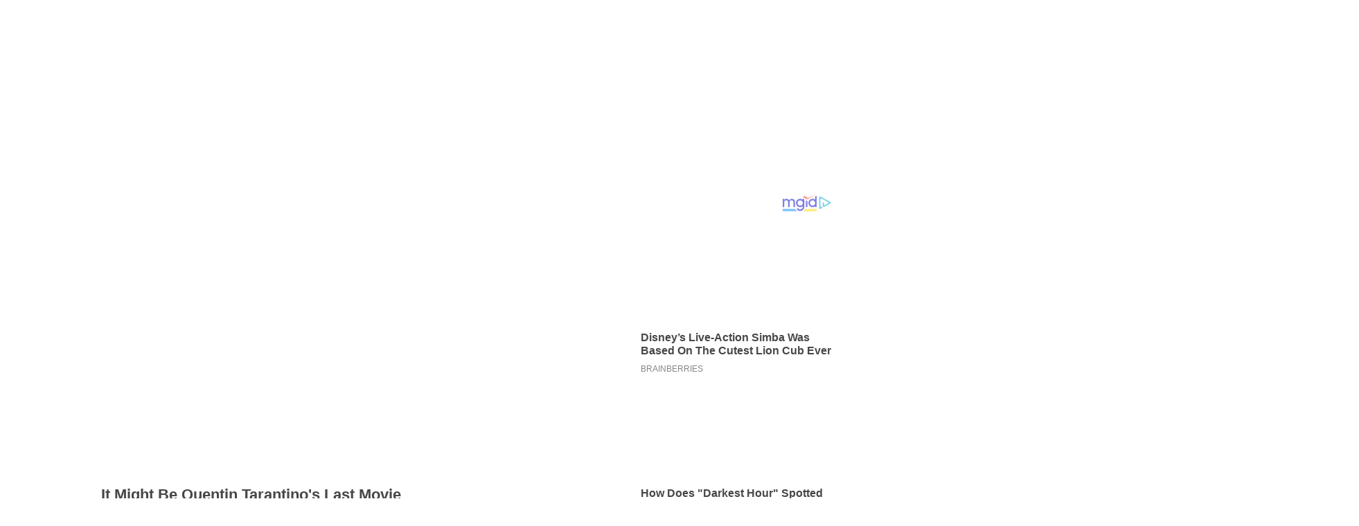

--- FILE ---
content_type: text/html; charset=utf-8
request_url: https://www.google.com/recaptcha/api2/aframe
body_size: 264
content:
<!DOCTYPE HTML><html><head><meta http-equiv="content-type" content="text/html; charset=UTF-8"></head><body><script nonce="D7tlgTh3l6lOKmdgo1C1hA">/** Anti-fraud and anti-abuse applications only. See google.com/recaptcha */ try{var clients={'sodar':'https://pagead2.googlesyndication.com/pagead/sodar?'};window.addEventListener("message",function(a){try{if(a.source===window.parent){var b=JSON.parse(a.data);var c=clients[b['id']];if(c){var d=document.createElement('img');d.src=c+b['params']+'&rc='+(localStorage.getItem("rc::a")?sessionStorage.getItem("rc::b"):"");window.document.body.appendChild(d);sessionStorage.setItem("rc::e",parseInt(sessionStorage.getItem("rc::e")||0)+1);localStorage.setItem("rc::h",'1769274327100');}}}catch(b){}});window.parent.postMessage("_grecaptcha_ready", "*");}catch(b){}</script></body></html>

--- FILE ---
content_type: application/x-javascript; charset=utf-8
request_url: https://servicer.mgid.com/1521043/1?sessionId=6974fbd8-021b0&sessionPage=1&sessionNumberWeek=1&sessionNumber=1&scale_metric_1=64.00&scale_metric_2=256.00&scale_metric_3=100.00&cbuster=1769274328926186908775&pvid=737f3596-d1de-4cc8-86e0-37f36a8bad87&implVersion=11&lct=1763555220&mp4=1&ap=1&consentStrLen=0&wlid=a4be33ed-4ff3-4188-af7f-ba9c60d21f76&uniqId=0f047&niet=4g&nisd=false&evt=%5B%7B%22event%22%3A1%2C%22methods%22%3A%5B1%2C2%5D%7D%2C%7B%22event%22%3A2%2C%22methods%22%3A%5B1%2C2%5D%7D%5D&pv=5&jsv=es6&dpr=1&hashCommit=e360303b&apt=2023-05-25T15%3A57%3A48.281Z&tfre=7300&w=1280&h=722&tl=150&tlp=1,2,3,4,5,6&sz=414x331&szp=1,2,3,4,5,6&szl=1,2,3;4,5,6&cxurl=https%3A%2F%2Fwww.analisapost.com%2Fpost%2Fcopywriter-media-sosial-bukan-hanya-sekedar-menulis-konten&ref=&lu=https%3A%2F%2Fwww.analisapost.com%2Fpost%2Fcopywriter-media-sosial-bukan-hanya-sekedar-menulis-konten
body_size: 1940
content:
var _mgq=_mgq||[];
_mgq.push(["MarketGidLoadGoods1521043_0f047",[
["Brainberries","14723665","1","They're Unbearable! 9 Movie Characters You Probably Remember","","0","","","","wzhComN_F7tX0JvdzrDkl8ymllX6RWRw1heRlB70EpWBMT46qNkboX71QH_ksO8LJ5-V9RiSmN6raXcKPkq-dgQraonE_vT9Cc1MmNAh0UapOAMrOY_6duBW4Zby3LHT",{"i":"https://s-img.mgid.com/g/14723665/492x277/-/[base64].webp?v=1769274329-7qhtokWJDGLne2FXPGKqYfFHgbOtbgP77PnSmLAQRUo","l":"https://clck.mgid.com/ghits/14723665/i/57852700/0/pp/1/1?h=wzhComN_F7tX0JvdzrDkl8ymllX6RWRw1heRlB70EpWBMT46qNkboX71QH_ksO8LJ5-V9RiSmN6raXcKPkq-dgQraonE_vT9Cc1MmNAh0UapOAMrOY_6duBW4Zby3LHT&rid=e26b699b-f946-11f0-8a15-d404e6f97680&tt=Direct&att=3&afrd=288&iv=11&ct=1&gdprApplies=0&st=-300&mp4=1&h2=RGCnD2pppFaSHdacZpvmnjwJbFoRiN5EvhqBp5xrp0wBNY2gxmCnNgiZf50F2tKjDou1Rp_50flzlHuYZXRxuA**","adc":[],"sdl":0,"dl":"","type":"w","media-type":"static","clicktrackers":[],"cta":"Learn more","cdt":"","catId":230,"tri":"e26b8661-f946-11f0-8a15-d404e6f97680","crid":"14723665"}],
["Brainberries","16268296","1","From Baddies To Sweethearts: 9 Actresses That Can Do It All!","","0","","","","wzhComN_F7tX0JvdzrDkl9_7DiaPlb2HEhAQKsKCkrx5CjYT9P9GlhVBI57hOBAuJ5-V9RiSmN6raXcKPkq-dgQraonE_vT9Cc1MmNAh0UY-N0_Yw0zoJijQETDtmtJE",{"i":"https://s-img.mgid.com/g/16268296/492x277/-/[base64].webp?v=1769274329-0e40V3sr20de3Kl1icEMJCvEG-6ueUGGsNO1ACYSOxo","l":"https://clck.mgid.com/ghits/16268296/i/57852700/0/pp/2/1?h=wzhComN_F7tX0JvdzrDkl9_7DiaPlb2HEhAQKsKCkrx5CjYT9P9GlhVBI57hOBAuJ5-V9RiSmN6raXcKPkq-dgQraonE_vT9Cc1MmNAh0UY-N0_Yw0zoJijQETDtmtJE&rid=e26b699b-f946-11f0-8a15-d404e6f97680&tt=Direct&att=3&afrd=288&iv=11&ct=1&gdprApplies=0&st=-300&mp4=1&h2=RGCnD2pppFaSHdacZpvmnjwJbFoRiN5EvhqBp5xrp0wBNY2gxmCnNgiZf50F2tKjDou1Rp_50flzlHuYZXRxuA**","adc":[],"sdl":0,"dl":"","type":"w","media-type":"static","clicktrackers":[],"cta":"Learn more","cdt":"","catId":239,"tri":"e26b8668-f946-11f0-8a15-d404e6f97680","crid":"16268296"}],
["Brainberries","16005918","1","Mystery Solved: Here's Why These 9 Actors Left Their TV Shows","","0","","","","wzhComN_F7tX0JvdzrDkl3C6dGWnzl6ZvytWqFa32jG-omytjEnZ3Tz2eehF41lYJ5-V9RiSmN6raXcKPkq-dgQraonE_vT9Cc1MmNAh0UbnmOyapm12taAk3m-140Gu",{"i":"https://s-img.mgid.com/g/16005918/492x277/-/[base64].webp?v=1769274329-7bNbSpQ4gxRK1J1_IaxnhUdn7xdlSmczeWIDL901yb0","l":"https://clck.mgid.com/ghits/16005918/i/57852700/0/pp/3/1?h=wzhComN_F7tX0JvdzrDkl3C6dGWnzl6ZvytWqFa32jG-omytjEnZ3Tz2eehF41lYJ5-V9RiSmN6raXcKPkq-dgQraonE_vT9Cc1MmNAh0UbnmOyapm12taAk3m-140Gu&rid=e26b699b-f946-11f0-8a15-d404e6f97680&tt=Direct&att=3&afrd=288&iv=11&ct=1&gdprApplies=0&st=-300&mp4=1&h2=RGCnD2pppFaSHdacZpvmnjwJbFoRiN5EvhqBp5xrp0wBNY2gxmCnNgiZf50F2tKjDou1Rp_50flzlHuYZXRxuA**","adc":[],"sdl":0,"dl":"","type":"w","media-type":"static","clicktrackers":[],"cta":"Learn more","cdt":"","catId":230,"tri":"e26b866c-f946-11f0-8a15-d404e6f97680","crid":"16005918"}],
["Brainberries","16125530","1","Critics Were Impressed By The Way She Portrayed Grace Kelly","","0","","","","wzhComN_F7tX0JvdzrDkl85jNpgKClWmXdVsOH1NYJw2PSyfK9BBtiZW7BgPyJYAJ5-V9RiSmN6raXcKPkq-dgQraonE_vT9Cc1MmNAh0UY-G5pXE5PGbd7dBAbrXVds",{"i":"https://s-img.mgid.com/g/16125530/492x277/-/[base64].webp?v=1769274329-MV5ZGlG8A29V2V9LvLDrC4S0K8HywiurCysZRYbe4n8","l":"https://clck.mgid.com/ghits/16125530/i/57852700/0/pp/4/1?h=wzhComN_F7tX0JvdzrDkl85jNpgKClWmXdVsOH1NYJw2PSyfK9BBtiZW7BgPyJYAJ5-V9RiSmN6raXcKPkq-dgQraonE_vT9Cc1MmNAh0UY-G5pXE5PGbd7dBAbrXVds&rid=e26b699b-f946-11f0-8a15-d404e6f97680&tt=Direct&att=3&afrd=288&iv=11&ct=1&gdprApplies=0&st=-300&mp4=1&h2=RGCnD2pppFaSHdacZpvmnjwJbFoRiN5EvhqBp5xrp0wBNY2gxmCnNgiZf50F2tKjDou1Rp_50flzlHuYZXRxuA**","adc":[],"sdl":0,"dl":"","type":"w","media-type":"static","clicktrackers":[],"cta":"Learn more","cdt":"","catId":239,"tri":"e26b866e-f946-11f0-8a15-d404e6f97680","crid":"16125530"}],
["Brainberries","16268306","1","Where Are They Now? 9 Ex-Actors Found Unexpected Career Paths","","0","","","","wzhComN_F7tX0JvdzrDklyNulV-6waE4OadSc5aPY9Dan3rf_q6yOwryyxbEwHhFJ5-V9RiSmN6raXcKPkq-dgQraonE_vT9Cc1MmNAh0Ubi9oX55jWASL0T5FV81wyn",{"i":"https://s-img.mgid.com/g/16268306/492x277/-/[base64].webp?v=1769274329-C1YJd9lW8JYvnCEAKleIJE6wwdaFy6cgy2idvpZEZZs","l":"https://clck.mgid.com/ghits/16268306/i/57852700/0/pp/5/1?h=wzhComN_F7tX0JvdzrDklyNulV-6waE4OadSc5aPY9Dan3rf_q6yOwryyxbEwHhFJ5-V9RiSmN6raXcKPkq-dgQraonE_vT9Cc1MmNAh0Ubi9oX55jWASL0T5FV81wyn&rid=e26b699b-f946-11f0-8a15-d404e6f97680&tt=Direct&att=3&afrd=288&iv=11&ct=1&gdprApplies=0&st=-300&mp4=1&h2=RGCnD2pppFaSHdacZpvmnjwJbFoRiN5EvhqBp5xrp0wBNY2gxmCnNgiZf50F2tKjDou1Rp_50flzlHuYZXRxuA**","adc":[],"sdl":0,"dl":"","type":"w","media-type":"static","clicktrackers":[],"cta":"Learn more","cdt":"","catId":239,"tri":"e26b8672-f946-11f0-8a15-d404e6f97680","crid":"16268306"}],
["Brainberries","8603794","1","Did You Notice How Natural Simba’s Movements Looked In The Movie?","","0","","","","wzhComN_F7tX0JvdzrDkl9IeIfpBvCL6a4UR5wIm4Hl7gJMv7L81kZvJecYQm6bxJ5-V9RiSmN6raXcKPkq-dgQraonE_vT9Cc1MmNAh0UYpkavkWYNwsXgm1Csb7COs",{"i":"https://s-img.mgid.com/g/8603794/492x277/105x0x1083x609/aHR0cDovL2ltZ2hvc3RzLmNvbS90LzIwMTktMDgvMTAxOTI0L2VhNmM2N2I2NWY4MzY3MjRkYWFmOTUxZDcwZjlmYjIyLmpwZWc.webp?v=1769274329-KY9x3Vw80LKiu-997tD9s5pFSmAZ5DqxV7rldVuxuMY","l":"https://clck.mgid.com/ghits/8603794/i/57852700/0/pp/6/1?h=wzhComN_F7tX0JvdzrDkl9IeIfpBvCL6a4UR5wIm4Hl7gJMv7L81kZvJecYQm6bxJ5-V9RiSmN6raXcKPkq-dgQraonE_vT9Cc1MmNAh0UYpkavkWYNwsXgm1Csb7COs&rid=e26b699b-f946-11f0-8a15-d404e6f97680&tt=Direct&att=3&afrd=288&iv=11&ct=1&gdprApplies=0&st=-300&mp4=1&h2=RGCnD2pppFaSHdacZpvmnjwJbFoRiN5EvhqBp5xrp0wBNY2gxmCnNgiZf50F2tKjDou1Rp_50flzlHuYZXRxuA**","adc":[],"sdl":0,"dl":"","type":"w","media-type":"static","clicktrackers":[],"cta":"Learn more","cdt":"","catId":230,"tri":"e26b8674-f946-11f0-8a15-d404e6f97680","crid":"8603794"}],],
{"awc":{},"dt":"desktop","ts":"","tt":"Direct","isBot":1,"h2":"RGCnD2pppFaSHdacZpvmnjwJbFoRiN5EvhqBp5xrp0wBNY2gxmCnNgiZf50F2tKjDou1Rp_50flzlHuYZXRxuA**","ats":0,"rid":"e26b699b-f946-11f0-8a15-d404e6f97680","pvid":"737f3596-d1de-4cc8-86e0-37f36a8bad87","iv":11,"brid":32,"muidn":"q0osixjVt859","dnt":0,"cv":2,"afrd":296,"consent":true,"adv_src_id":5405}]);
_mgqp();


--- FILE ---
content_type: application/x-javascript; charset=utf-8
request_url: https://servicer.mgid.com/1521042/1?sessionId=6974fbd8-021b0&sessionPage=1&sessionNumberWeek=1&sessionNumber=1&scale_metric_1=64.00&scale_metric_2=256.00&scale_metric_3=100.00&cbuster=1769274328826939969029&pvid=737f3596-d1de-4cc8-86e0-37f36a8bad87&implVersion=11&lct=1763555160&mp4=1&ap=1&consentStrLen=0&wlid=3a111fce-6272-4c4a-88d7-214a1f70cdf3&niet=4g&nisd=false&evt=%5B%7B%22event%22%3A1%2C%22methods%22%3A%5B1%2C2%5D%7D%2C%7B%22event%22%3A2%2C%22methods%22%3A%5B1%2C2%5D%7D%5D&pv=5&jsv=es6&dpr=1&hashCommit=cbd500eb&apt=2023-05-25T15%3A57%3A48.281Z&tfre=7200&w=1140&h=599&tl=150&tlp=1,2,3&sz=833x488;285x282&szp=1;2,3&szl=1,2;3&cxurl=https%3A%2F%2Fwww.analisapost.com%2Fpost%2Fcopywriter-media-sosial-bukan-hanya-sekedar-menulis-konten&ref=&lu=https%3A%2F%2Fwww.analisapost.com%2Fpost%2Fcopywriter-media-sosial-bukan-hanya-sekedar-menulis-konten
body_size: 1143
content:
var _mgq=_mgq||[];
_mgq.push(["MarketGidLoadGoods1521042",[
["Brainberries","8603783","1","It Might Be Quentin Tarantino's Last Movie","","0","","","","rrsLuINjcO33pKd4QZQM9ze1aqlM2dpZ0XvM-EJN8dRCIjYCQRY24IpW2f9-q3bgJ5-V9RiSmN6raXcKPkq-dgQraonE_vT9Cc1MmNAh0UbVCkzXMIfKEUrfn2Ua0-I-",{"i":"https://s-img.mgid.com/g/8603783/680x385/192x140x873x494/aHR0cDovL2ltZ2hvc3RzLmNvbS90LzIwMTktMDgvMTAxOTI0L2RjZGU0MTdjY2YwY2JjMTc4NjExYTM4ZGViNzI1ZTdhLmpwZWc.webp?v=1769274328-v9vcqt03Q55wXHeI58VPwALQrD9w5-qRzKrCCpFAuZg","l":"https://clck.mgid.com/ghits/8603783/i/57852699/0/pp/1/1?h=rrsLuINjcO33pKd4QZQM9ze1aqlM2dpZ0XvM-EJN8dRCIjYCQRY24IpW2f9-q3bgJ5-V9RiSmN6raXcKPkq-dgQraonE_vT9Cc1MmNAh0UbVCkzXMIfKEUrfn2Ua0-I-&rid=e25bd858-f946-11f0-b132-d404e6f98490&tt=Direct&att=3&afrd=288&iv=11&ct=1&gdprApplies=0&muid=q0osixjVt859&st=-300&mp4=1&h2=RGCnD2pppFaSHdacZpvmnjwJbFoRiN5EvhqBp5xrp0y_K2N9iDn7c04Qo2mNyib6SyS-q5Z9BoqI2MX3vIOtBA**","adc":[],"sdl":0,"dl":"","type":"w","media-type":"static","clicktrackers":[],"cta":"Learn more","cdt":"","catId":230,"tri":"e25bfe6c-f946-11f0-b132-d404e6f98490","crid":"8603783"}],
["Brainberries","8603795","1","Disney’s Live-Action Simba Was Based On The Cutest Lion Cub Ever","","0","","","","rrsLuINjcO33pKd4QZQM90YNgM7JJmUIkGARX0ejrbph-9aqjAZS2Fk9QefWH2IZJ5-V9RiSmN6raXcKPkq-dgQraonE_vT9Cc1MmNAh0Ua55CyXDHh8NCbOLfUXL-lW",{"i":"https://s-img.mgid.com/g/8603795/680x385/0x0x1200x679/aHR0cDovL2ltZ2hvc3RzLmNvbS90LzIwMTktMDgvMTAxOTI0L2NhMmIzMDFkMTUzZmY5ZTQ2YTZlODNjNTRlZjI3OTIxLmpwZWc.webp?v=1769274328-od93RjnhWVuruZp0KEDmZpZj9hrlqPkOl1ThopcMTWw","l":"https://clck.mgid.com/ghits/8603795/i/57852699/0/pp/2/1?h=rrsLuINjcO33pKd4QZQM90YNgM7JJmUIkGARX0ejrbph-9aqjAZS2Fk9QefWH2IZJ5-V9RiSmN6raXcKPkq-dgQraonE_vT9Cc1MmNAh0Ua55CyXDHh8NCbOLfUXL-lW&rid=e25bd858-f946-11f0-b132-d404e6f98490&tt=Direct&att=3&afrd=288&iv=11&ct=1&gdprApplies=0&muid=q0osixjVt859&st=-300&mp4=1&h2=RGCnD2pppFaSHdacZpvmnjwJbFoRiN5EvhqBp5xrp0y_K2N9iDn7c04Qo2mNyib6SyS-q5Z9BoqI2MX3vIOtBA**","adc":[],"sdl":0,"dl":"","type":"w","media-type":"static","clicktrackers":[],"cta":"Learn more","cdt":"","catId":230,"tri":"e25bfe71-f946-11f0-b132-d404e6f98490","crid":"8603795"}],
["Brainberries","14716865","1","How Does \"Darkest Hour\" Spotted Secrets That No One Knew?","","0","","","","rrsLuINjcO33pKd4QZQM9xkxgca-Tfg3Lu0xgEQBZrug6G-4Eq-pI2y7vO8A6VfzJ5-V9RiSmN6raXcKPkq-dgQraonE_vT9Cc1MmNAh0Ua1E1fzRSHrjubzxciqvmM_",{"i":"https://s-img.mgid.com/g/14716865/680x385/-/[base64].webp?v=1769274328-Rctu4vglk0_r37k_W9DhrJ63KLaTQyHtrEUGmgiL2Ks","l":"https://clck.mgid.com/ghits/14716865/i/57852699/0/pp/3/1?h=rrsLuINjcO33pKd4QZQM9xkxgca-Tfg3Lu0xgEQBZrug6G-4Eq-pI2y7vO8A6VfzJ5-V9RiSmN6raXcKPkq-dgQraonE_vT9Cc1MmNAh0Ua1E1fzRSHrjubzxciqvmM_&rid=e25bd858-f946-11f0-b132-d404e6f98490&tt=Direct&att=3&afrd=288&iv=11&ct=1&gdprApplies=0&muid=q0osixjVt859&st=-300&mp4=1&h2=RGCnD2pppFaSHdacZpvmnjwJbFoRiN5EvhqBp5xrp0y_K2N9iDn7c04Qo2mNyib6SyS-q5Z9BoqI2MX3vIOtBA**","adc":[],"sdl":0,"dl":"","type":"w","media-type":"static","clicktrackers":[],"cta":"Learn more","cdt":"","catId":230,"tri":"e25bfe76-f946-11f0-b132-d404e6f98490","crid":"14716865"}],],
{"awc":{},"dt":"desktop","ts":"","tt":"Direct","isBot":1,"h2":"RGCnD2pppFaSHdacZpvmnjwJbFoRiN5EvhqBp5xrp0y_K2N9iDn7c04Qo2mNyib6SyS-q5Z9BoqI2MX3vIOtBA**","ats":0,"rid":"e25bd858-f946-11f0-b132-d404e6f98490","pvid":"737f3596-d1de-4cc8-86e0-37f36a8bad87","iv":11,"brid":32,"muidn":"q0osixjVt859","dnt":0,"cv":2,"afrd":296,"consent":true,"adv_src_id":5405}]);
_mgqp();
